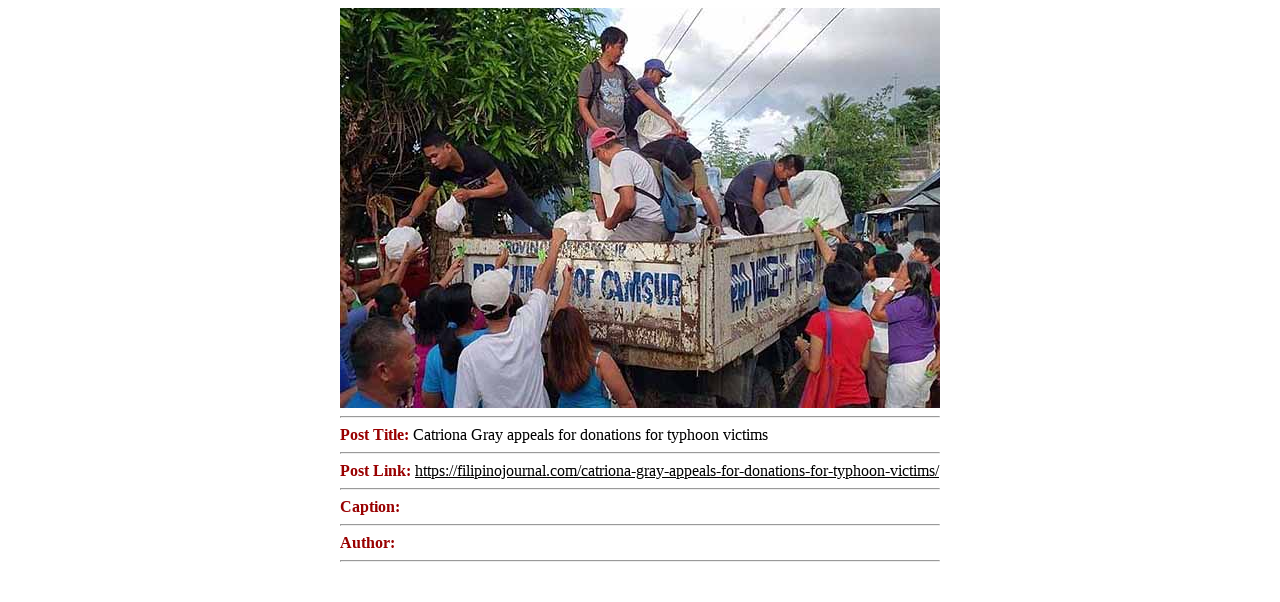

--- FILE ---
content_type: text/html; charset=UTF-8
request_url: https://filipinojournal.com/catriona-gray-appeals-for-donations-for-typhoon-victims/camarines-sur-relief-usman/
body_size: 253
content:
<div style='width:600; margin:auto'><img width="600" height="400" src="https://filipinojournal.com/wp-content/uploads/2019/01/camarines-sur-relief-usman.jpg" class="attachment-600x400 size-600x400" alt="" style="width:100%;" decoding="async" fetchpriority="high" /><hr /> <span style='font-weight:bold; color:#900'>Post Title: </span>Catriona Gray appeals for donations for typhoon victims<hr /><span style='font-weight:bold; color:#900'>Post Link: </span><a href='JavaScript:void(0);' onclick='openInParent("https://filipinojournal.com/catriona-gray-appeals-for-donations-for-typhoon-victims/");' style='color:#000'>https://filipinojournal.com/catriona-gray-appeals-for-donations-for-typhoon-victims/</a><hr /><span style='font-weight:bold; color:#900'>Caption: </span><hr /><span style='font-weight:bold; color:#900'>Author: </span><hr /></div>

<script type="text/javascript"><!--
		function openInParent(url) {
			window.opener.location.href = url;
			window.close();
		}
	--></script>